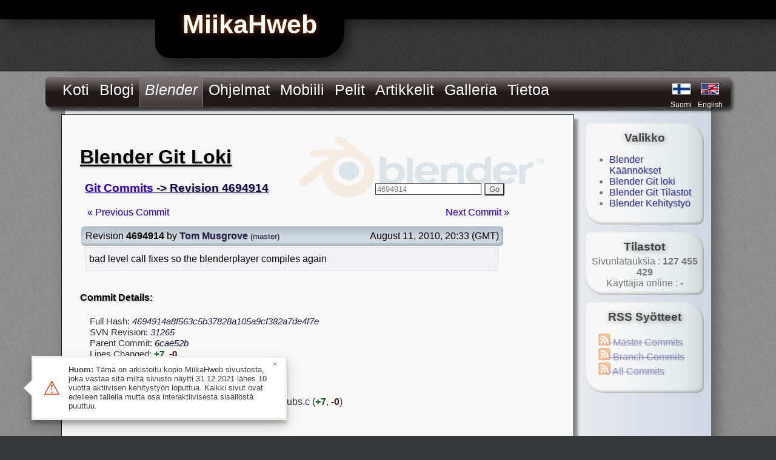

--- FILE ---
content_type: text/html
request_url: https://miikahweb.com/fi/blender/git-logs/commit/4694914a8f563c5b37828a105a9cf382a7de4f7e
body_size: 3438
content:
<!DOCTYPE html>
<html xmlns="http://www.w3.org/1999/xhtml" xml:lang="fi" lang="fi">


<head>

	
	<meta charset="utf-8"><title>MiikaHweb - Blender Git Lokia - 4694914</title>
	<link rel="stylesheet" media="all" href="/layot_black.css" type="text/css" />
	<link rel="stylesheet" media="all" href="/page_styles.css" type="text/css" />
	
	<script type="text/javascript" src="/js/jq_slider.js"></script>
	<script type="text/javascript">
	jQuery.noConflict();
	</script>
	<script type="text/javascript" src="/js/litebox_tools.js"></script>
	<script type="text/javascript" src="/js/mhweb.js"></script>
	
	<script type="text/javascript">
	
	var myLightbox = false;
	jQuery(document).ready(function(){	
			jQuery("#screenslider").easySlider({
				auto: true, 
				continuous: true
			});
			
			myLightbox = new Lightbox();
	});
	
	jQuery(window).resize(function(){	
			lbResize();
	});
	
	</script>

	<link rel="shortcut icon" href="/favicon.ico" sizes="16x16" />
	<link rel="shortcut icon" href="/favicon.png" type="image/png" sizes="32x32" />
	<link rel="shortcut icon" href="/favicon_64px.png" type="image/png" sizes="64x64" />
	<link rel="apple-touch-icon" href="/apple-touch-icon.png" sizes="72x72" />
	<link rel="apple-touch-icon" href="/apple-touch-icon_144px.png" sizes="114x114" />
	<link rel="stylesheet" href="/css/lightbox.css" type="text/css" media="screen" />
	
	
	
	<meta name="robots" content="noodp" />
	<meta name="robots" content="noydir" />
	<meta name="description" content="Seuraa Blenderin kehitystä Git lokien avulla. Commit 4694914" />
	<meta name="keywords" content="miikahweb, software, blender, lataa, build, svn, tilasto" />
	<meta name="author" content="Miika Hämäläinen" /></head>


<body><div class="topbar"><div class="mhweblogo">MiikaHweb</div></div>

<div class="mainlayout">
<table border="0" cellpadding="0" cellspacing="0" class="ambientshadow roundbr" style="width:1020px;margin-left:auto; margin-right:auto; margin-bottom:32px;"><tr><td colspan="2">
<div class="topmenu"><ul class="topmenulist"><li class="topmenuitem" style="float:left;"><a style="margin:8px;display:block;" href="/fi/main">Koti</a></li><li class="topmenuitem" style="float:left;"><a style="margin:8px;display:block;" href="/fi/blog">Blogi</a></li><li class="topmenuitemactive" style="float:left;"><a style="margin:8px;display:block;" href="/fi/blender"><i>Blender</i></a><ul class="submenu"><li class="submenuitem"><a href="/fi/blender/builds">Käännökset</a></li><li class="submenuitem"><a href="/fi/blender/git-logs">Git Loki</a></li><li class="submenuitem"><a href="/fi/blender/git-statistics">Git Tilastot</a></li><li class="submenuitem"><a href="/fi/blender/development">Kehitystyö</a></li></ul></li><li class="topmenuitem" style="float:left;"><a style="margin:8px;display:block;" href="/fi/programs">Ohjelmat</a></li><li class="topmenuitem" style="float:left;"><a style="margin:8px;display:block;" href="/fi/mobile">Mobiili</a><ul class="submenu"><li class="submenuitem"><a href="/fi/mobile/games">Pelit</a></li><li class="submenuitem"><a href="/fi/mobile/applications">Sovellukset</a></li><li class="submenuitem"><a href="/fi/mobile/applications/soundhound">Valitse Satunnainen</a></li></ul></li><li class="topmenuitem" style="float:left;"><a style="margin:8px;display:block;" href="/fi/games">Pelit</a><ul class="submenu"><li class="submenuitem"><a href="/fi/games/demos">Demoversiot</a></li><li class="submenuitem"><a href="/fi/games/free">Ilmaiset</a></li><li class="submenuitem"><a href="/fi/games/screenshots">Kuvakaappaukset</a></li><li class="submenuitem"><a href="/fi/gamemaker">Game Maker</a></li></ul></li><li class="topmenuitem" style="float:left;"><a style="margin:8px;display:block;" href="/fi/articles">Artikkelit</a></li><li class="topmenuitem" style="float:left;"><a style="margin:8px;display:block;" href="/fi/gallery">Galleria</a><ul class="submenu"><li class="submenuitem"><a href="/fi/gallery">Kuvat</a></li><li class="submenuitem"><a href="/fi/videos">Videot</a></li></ul></li><li class="topmenuitem" style="float:left;"><a style="margin:8px;display:block;" href="/fi/about">Tietoa</a><ul class="submenu"><li class="submenuitem"><a href="/fi/about">Tietoa</a></li><li class="submenuitem"><a href="/fi/feedback">Palaute</a></li><li class="submenuitem"><a href="/fi/guestbook">Vieraskirja</a></li><li class="submenuitem"><a href="/fi/about/pageloads">Tilastot</a></li></ul></li></ul><table border="0" class="languageselect"><tr>  <td width="46"><a href="#" title="MiikaH:n sivut"><img src="/gfx/finnish2.png" alt="finnish" border="1" /></a></td>  <td><a href="/en/blender/git-logs/commit/4694914a8f563c5b37828a105a9cf382a7de4f7e" title="MiikaHweb"><img src="/gfx/english2.png" alt="english" border="1" /></a></td></tr>
<tr>  <td style="height:14px;"><div style="font-size:12px;"><a href="#"  title="MiikaH:n sivut">Suomi</a></div></td>  <td><div style="font-size:12px"><a href="/en/blender/git-logs/commit/4694914a8f563c5b37828a105a9cf382a7de4f7e" title="MiikaHweb">English</a></div></td></tr></table></div>
</td></tr><tr>
<td class="pageback">
<div class="content">

<div style="background:url(/gfx/blenderlogo_b.png) no-repeat top right; padding:8px;"><h1>Blender Git Loki</h1>
		<script>
		function jumpToRev() {
			var input = jQuery("#jump_to_input");
			var value = input.val();
			document.location.href = "https://miikahweb.com/fi/blender/git-logs/commit/" + value;
		}
		function revKeyup(e) {
			var input = jQuery("#jump_to_input");
			var value = input.val();
			if (!value.match(/^(rB|r)?([0-9a-f]){5,40}$/) &&
				!value.match(/^(r)?([0-9]){3,5}$/)) {
				input.css("background", "#FEE");
				return;
			}
			input.css("background", "#FFF");
			
			if (e.keyCode == 13) {
				jumpToRev();
			}
		};
		</script>
		<h3 class="prevlist"><a href="/fi/blender/git-logs">Git Commits</a>  -&gt; Revision 4694914
		<div style="float:right;margin-right:76px;">
			<input id="jump_to_input" size="20" style="border: 1px solid #433;color:#777;" value="4694914" onkeyup="revKeyup(event)">
			<button style="border-radius:2px;color:#555;" onclick="jumpToRev()">Go</button>
		</div></h3><div><div style="float:left;padding:12px;"><a href="/fi/blender/git-logs/commit/6cae52bca28bd130e1ceca0e982dbe271e2ea578">&laquo; Previous Commit</a></div><div style="float:right;margin-right:64px;padding:12px;"><a href="/fi/blender/git-logs/commit/350e6d22fd55fc26aeba9354d723f4bcef3d2884">Next Commit &raquo;</a></div></div><table style="width:700px;"><tr style="color:black;"><td class="innershadow-bump sroundborder" style="background:#C5CDD6 url('/gfx/blue_header.png') repeat-x;padding:7px;"><div style="float:left;">Revision <b>4694914</b> by <b><a style="color:#224;" title="letterrip" href="/fi/blender/git-statistics/developers/letterrip">Tom Musgrove</a></b> <small>(<a style="color:#224;" href="/fi/blender/git-logs">master</a>)</small></div><div style="float:right;" align="right" data-timestamp="1281558782" class="relative-date">August 11, 2010, 20:33 (GMT)</div></td></tr><tr><td style="padding:0px;padding-left-right:6px;"><div style="background:#F2F2F4;color:black;padding:10px;margin-left:6px;padding-left:6px; margin-right:8px;border-left:1px dotted gray;border:1px dotted #CCC;">bad level call fixes so the blenderplayer compiles again<br /></div></td></tr></table>
	
	<h4 style="padding-top:12px;">Commit Details:</h4><p style="margin-left:16px;color:#333;font-size:96%">Full Hash: <i style="color:#224;">4694914a8f563c5b37828a105a9cf382a7de4f7e</i><br/>SVN Revision: <i style="color:#224;">31265</i><br/>Parent Commit: <i><a style="color:#224;" href="/fi/blender/git-logs/commit/6cae52bca28bd130e1ceca0e982dbe271e2ea578">6cae52b</a></i><br/>Lines Changed: <b style="color:#151;"> +7</b>, <b style="color:#511;"> -0</b><br/></p><h4>1 Modified Path:</h4><div style="margin-left:16px;color:#333;">/source/blenderplayer/bad_level_call_stubs/stubs.c (<b style="color:#151;">+7</b>, <b style="color:#511;">-0</b>) <b><small style="color:#446;padding-left:8px;">(<a style="color:#446;" href="https://developer.blender.org/diffusion/B/change/master/source/blenderplayer/bad_level_call_stubs/stubs.c;4694914a8f563c5b37828a105a9cf382a7de4f7e" target="_blank" rel="nofollow noreferrer">Diff</a>)</small></b><br /></div></div></div></td>
<td class="pageback roundbr" style="background: url(/gfx/v9/side_back.png) repeat-y;">
<div class="sidebar"><div class="sidemenuitem innershadow-bump"><h3>Valikko</h3>
	<ul style="text-align: left; position:relative; right:10px;"><li><a href="/fi/blender/builds">Blender Käännökset</a></li><li><a href="/fi/blender/git-logs">Blender Git loki</a></li><li><a href="/fi/blender/git-statistics">Blender Git Tilastot</a></li><li><a href="/fi/blender/development">Blender Kehitystyö</a></li></ul>
	</div><div class="sidemenuitem innershadow-bump"><h3>Tilastot</h3>Sivunlatauksia :<b> 127 455 429</b><br />Käyttäjiä online : <b> - </b></div><div class="sidemenuitem innershadow-bump"><h3>RSS Syötteet</h3><ul style="text-align:left;vertical-align:text-top; list-style-type:none;padding-left:12px;"><li><a href="#" class="disabled-archive"><img src="/gfx/rss.png" style="border:0px;" alt="Master Commits" title="Master Commits"> Master Commits</a></li><li><a href="#" class="disabled-archive"><img src="/gfx/rss.png" style="border:0px;" alt="Branch Commits" title="Branch Commits"> Branch Commits</a></li><li><a href="#" class="disabled-archive"><img src="/gfx/rss.png" style="border:0px;" alt="All Commits" title="All Commits"> All Commits</a></li></ul></div><div style="padding-top:48px;"></div></div>
</td>
</tr></table>
</div>


<div class="bottombar">
<table width="100%;" style="padding:0px;margin:0px;"><tr><td align="left" style="padding-left:10px;"><font face="monospace"><b>Tehnyt: <i><a href="&#x6D;&#x61;&#x69;&#x6C;&#x74;&#x6F;&#x3A;&#x63;&#x6F;&#x6E;&#x74;&#x61;&#x63;&#x74;&#x40;&#x6D;&#x69;&#x69;&#x6B;&#x61;&#x68;&#x77;&#x65;&#x62;&#x2E;&#x63;&#x6F;&#x6D;">Miika Hämäläinen</a></i></b></font></td><td><font face="monospace">Viimeksi päivitetty: 07.11.2014 14:18</font></td><td align="right" style="padding-right:10px;"><img style="position:relative;top:4px;" src="/gfx/lock_s.png" title="Salattu HTTPS yhteys"/><font face="monospace">MiikaH:n Sivut a.k.a. MiikaHweb | <small>2003-2021</small></font></td></tr></table></div>

<script src="/js/archive.js"></script></body>

</html>

--- FILE ---
content_type: text/css
request_url: https://miikahweb.com/layot_black.css
body_size: 1962
content:
A:link{color:#3300B1; text-decoration:none; text-shadow: 1px 1px 1px rgba(0, 0, 0, .2);}
A:visited{color:#1100B1; text-decoration:none; text-shadow: 1px 1px 1px rgba(0, 0, 0, .2);}
A:active{color:#3300FF; text-decoration:none; text-shadow: 1px 1px 1px rgba(0, 0, 0, .2);}
A:hover{color:#114488; text-decoration:underline; text-shadow: 2px 2px 1px rgba(0, 0, 0, .2);}

A.dark:link{color:#110022; text-decoration:none}
A.dark:visited{color:#050022; text-decoration:none}
A.dark:active{color:#070022; text-decoration:none}
A.dark:hover{color:#062244; text-decoration:underline}
A.dark {text-shadow: 2px 2px 1px rgba(0, 0, 0, .2);}

A.white:link{color:#FFF; text-decoration:none}
A.white:visited{color:#CCC; text-decoration:none}
A.white:active{color:#CCF; text-decoration:none}
A.white:hover{color:#DDE; text-decoration:underline}
A.white {text-shadow: 2px 2px 1px rgba(255, 255, 255, .2);}

A.col1:link{color:#686A88; text-decoration:none}
A.col1:visited{color:#686A88; text-decoration:none}
A.col1:active{color:#686A88; text-decoration:none}
A.col1:hover{color:#685A78; text-decoration:underline}


body {

	min-width:1024px;
	margin:0px; 
	padding:0; 
	background: url('/gfx/v9/b/darkback.jpg') #36383B;
	font-family: Arial;
	
	text-align:center;

}

.topbar {
	background:black;
	height:32px;
	
	color:white;
	
	box-shadow: 10px 10px 15px  rgba(0, 0, 0, .3);
	-moz-box-shadow: 10px 10px 15px  rgba(0, 0, 0, .3);
	-webkit-box-shadow: 10px 10px 15px  rgba(0, 0, 0, .3);
	
	position:relative;
	z-index: 1;
}

.mhweblogo {

	position:absolute;
	left:20%;
	background:black;
	width:280px;
	height:64px;
	
	font-family: 'Arial Black', Arial, sans-serif;
	font-weight:900;
	font-size:43px;
	text-shadow: 0px 0px 10px #940;
	
	padding:16px;
	
	-moz-border-radius: 24px;
	-webkit-border-radius:24px;
	-khtml-border-radius: 24px;
	border-radius: 24px;
	
	-moz-border-radius-bottomright: 42px;
	-webkit-border-bottom-right-radius:42px;
	border-bottom-right-radius: 42px;
	
	box-shadow: 10px 10px 15px  rgba(0, 0, 0, .4);
	-moz-box-shadow: 10px 10px 15px  rgba(0, 0, 0, .4);
	-webkit-box-shadow: 10px 10px 15px  rgba(0, 0, 0, .4);
	
	z-index: -1;
}

.searchbar {

	position:absolute;
	right:10%;
	background:black;
	width:180px;
	height:46px;
	
	text-align:center;
	
	padding:8px;
	
	-moz-border-radius: 12px;
	-webkit-border-radius:12px;
	-khtml-border-radius: 12px;
	border-radius: 12px;
	
	box-shadow: 10px 10px 15px  rgba(0, 0, 0, .4);
	-moz-box-shadow: 10px 10px 15px  rgba(0, 0, 0, .4);
	-webkit-box-shadow: 10px 10px 15px  rgba(0, 0, 0, .4);
}

.mainlayout {
	
	background:url('/gfx/v9/b/baseback.jpg') #888688;
	margin:86px auto;
	margin-bottom:48px;
	padding-left:32px;
	padding-right:32px;
	
	padding-top:8px;
	
	position:relative;
	text-align:center;

}


h1 {
	font-family: Tahoma, Geneva, sans-serif;
	font-weight: bold;
	
	text-shadow: 2px 2px 3px rgba(0, 0, 0, .2);
	text-decoration:underline;
}

h2 {
	font-family: Arial;
	font-weight: bold;
	text-shadow: 2px 2px 2px rgba(0, 0, 0, .2);
}

h3 {
	font-family: Arial;
	text-shadow: 2px 2px 2px rgba(0, 0, 0, .2);
}

h4 {
	font-family: Arial;
	text-shadow: 2px 2px 2px rgba(0, 0, 0, .2);
}

.languageselect {
	padding-top:4px;
	padding-right:10px;
	float:right;
}

.topmenulist{
	list-style:none;
	padding-left:20px;
	padding-right:20px;
	margin:0px;
}

.topmenu  {
	position:relative;
	right:3%;
	height:51px;
	width:106%;
	
	background:#333 url("/gfx/v9/menu_back.png") repeat-x;
	color:white;
	font-size:25px;
	text-shadow: 2px 2px 2px #000;
	
	-moz-border-radius: 8px;
	-webkit-border-radius:8px;
	-khtml-border-radius: 8px;
	border-radius: 8px;
	
	box-shadow: 4px 6px 5px  rgba(0, 0, 0, .6);
	-moz-box-shadow: 4px 6px 5px  rgba(0, 0, 0, .6);
	-webkit-box-shadow: 4px 6px 5px  rgba(0, 0, 0, .6);
}

.topmenu A:link{color:#FFF; text-decoration:none}
.topmenu A:visited{color:#FFF; text-decoration:none}
.topmenu A:active{color:#FFF; text-decoration:none}
.topmenu A:hover{color:#FFF; text-decoration:none}

.topmenuitem {
	
	padding:0px;
	padding-bottom:6px;
	margin-right:1px;
}

.topmenuitemactive {
	
	padding:0px;
	padding-bottom:6px;
	margin-right:1px;
	
	border-right:1px solid gray;
	border-left:1px solid gray;
	
	background:#655 url("/gfx/v9/menu_back_active.png") repeat-x;
}

.topmenuitemactive A:link {
	color:#FBFBFF;
}

.topmenuitem:hover {
	
	background:#444 url("/gfx/v9/menu_back_hover.png") repeat-x;
}

.bottombar {
	background:#000 url("/gfx/v9/bottom_back.png") repeat-x;
	color:white;
	height:30px;
	
	clear: both;
	padding:0px;
	margin:0px;
}

.bottombar A:link{color:#FFF; text-decoration:none}

.content {
	
	position:relative;
	right:6px;
	
	text-align:left;
	padding:22px;
	margin-top:6px;
	width:800px;
	min-height:600px;
	
	border: solid #111 1px;
	
	background:#F8F8F8;
	box-shadow: 6px 8px 4px rgba(0, 0, 0, .4);
	-moz-box-shadow: 6px 8px 4px rgba(0, 0, 0, .4);
	-webkit-box-shadow: 6px 8px 4px rgba(0, 0, 0, .4);
}


.leftmenuitem {

	margin:0px;
	padding:0px;
	margin-bottom:24px;
}

.pageback {
	vertical-align:top;
	padding-bottom:12px;
	background:#E8EAEF;
}

.submenu {
	background:#505050;
	opacity:0.95;
	z-index: 10;
	
	border-left: 1px solid black;
	border-top: 2px solid #333;
	display: none;
	
	list-style: none;
	padding: 0px;
	padding-bottom: 5px;
	margin: 0px;
	
	position:absolute;
	left:auto;
	top:50px;
	
	font-size:20px;
	text-align:left;
	
	text-shadow: 2px 2px 2px #000;
	
	-moz-border-radius-bottomright: 6px;
	-webkit-border-bottom-right-radius:6px;
	border-bottom-right-radius: 6px;
	
	box-shadow: 4px 6px 5px rgba(0, 0, 0, .3);
	-moz-box-shadow: 4px 6px 5px rgba(0, 0, 0, .3);
	-webkit-box-shadow: 4px 6px 5px rgba(0, 0, 0, .3);
}
.topmenuitem:hover > .submenu {
	display: block;
}

.topmenuitemactive:hover > .submenu {
	display: block;
}

.submenuitem {
	margin-bottom: 1px;
	
	padding-top: 2px;
	padding-bottom: 3px;
}

.submenuitem A {
	padding-left: 22px;
	padding-right: 24px;
}

.submenuitem:hover {
	
	background:#404040;
}

.sidebar {
	color: #777;
	float:left;
	width:220px;
	padding-top:8px;
}

.sidebar h3 {
	color: #444;
	padding:0px;
	margin:4px;
}

.sidebar A:link {color:#339;}

.sidemenuitem {
	background:#F4F4FF url(/gfx/v9/sideitem_back.png);
	margin: 12px;
	padding:10px;
	
	-moz-border-radius: 20px;
	-webkit-border-bottom:20px;
	border-radius: 10px 30px 10px 30px;
	
	transition: background 500ms;
	-moz-transition: background 500ms;
	-webkit-transition: background 500ms;
}

.sidemenuitem h3 {
	text-shadow: 1px 1px 8px rgba(0, 0, 0, .4);
}

.sidemenuitem:hover {
	background:#F4F4FF url(/gfx/v9/sideitem_back_dark.png);
}

table.blackborder {
	border: 2px solid black;
    border-collapse: collapse;
}

table.blackborder th {
	border: 1px solid black;
}

table.blackborder td {
	border: 1px solid black;
}

table.stattable {
	border: 2px solid black;
	border-collapse: collapse;
}
table.stattable th {
	border: 1px solid black;
	background:#EEE;
	padding:4px;
}
table.stattable td {
	border: 1px solid black;
	font-size: small;
	font-weight: bold;
}

table.stattable tr {
	transition: background 500ms;
	-moz-transition: background 500ms;
	-webkit-transition: background 500ms;
}
table.stattable tr:hover {
	background:#EEE;
}

table.stattablelight {
	border: 2px solid #555;
    border-collapse: collapse;
	background:#F8F9F9;
}

table.stattablelight th {
	border: 1px solid gray;
	background:#EEE;
	padding:4px;
}

table.stattablelight td {
	border: 1px solid gray;
	padding:2px;
}

table.stattablelight tr {
	transition: background 500ms;
	-moz-transition: background 500ms;
	-webkit-transition: background 500ms;
}
table.stattablelight tr:hover {
	background:#EEE;
}

table.lightborder {
	border: 2px solid #555;
    border-collapse: collapse;
}

table.lightborder th {
	border: 1px solid gray;
}

table.lightborder td {
	border: 1px solid gray;
}

.roundborder {
	-moz-border-radius: 12px;
	-webkit-border-radius:12px;
	-khtml-border-radius: 12px;
	border-radius: 12px;
}

.sroundborder {
	-moz-border-radius: 6px;
	-webkit-border-radius:6px;
	-khtml-border-radius: 6px;
	border-radius: 6px;
}

.ambientshadow {
	
	box-shadow: 6px 8px 24px rgba(0, 0, 0, .4);
	-moz-box-shadow: 6px 8px 24px rgba(0, 0, 0, .4);
	-webkit-box-shadow: 6px 8px 24px rgba(0, 0, 0, .4);
}

.shadow {
	
	box-shadow: 6px 8px 6px rgba(0, 0, 0, .4);
	-moz-box-shadow: 6px 8px 6px rgba(0, 0, 0, .4);
	-webkit-box-shadow: 6px 8px 6px rgba(0, 0, 0, .4);
}

.sinnershadow {
	-moz-box-shadow:inset 0px 1px 4px rgba(0, 0, 0, .35);
	box-shadow:inset 0px 1px 4px rgba(0, 0, 0, .35);
	-webkit-box-shadow:inset 0px 1px 4px rgba(0, 0, 0, .35);
}

.innershadow-bump {
	-moz-box-shadow:inset -1px -2px 4px rgba(0, 0, 0, .3);
	box-shadow:inset -1px -2px 4px rgba(0, 0, 0, .3);
	-webkit-box-shadow:inset -1px -2px 4px rgba(0, 0, 0, .3);
}

.sshadowtext {
	text-shadow: 2px 2px 2px rgba(0, 0, 0, .2);
}


.textglow {
	text-shadow: 0px 0px 2px #FFF;
}

.textglowl {
	text-shadow: 0px 0px 5px #FFF;
}

.prevlist {

	font-family: 'Arial Black', Arial, sans-serif;
	font-weight:900;
	text-decoration: underline;
	color:#100540;
	padding:0px;
	margin:8px;
	
}

table.noborder td {
	border: 0px;
}

.addition {
	
	position:relative;
	left:6px;

	font-size: x-small;
	font-family: 'Arial Black', Arial, sans-serif;
	font-weight:900;
	color:#BB9999;
	
}

.addition2 {
	

	font-size: x-small;
	font-family: 'Arial Black', Arial, sans-serif;
	font-weight:900;
	color:#A08080;
}

.addition3 {
	
	font-size: small;
	font-family: 'Arial Black', Arial, sans-serif;
	font-weight:900;
	color:#806060;
}

#screenslider ul, #screenslider li{
	margin:0;
	padding:0;
	list-style:none;
}

#screenslider li{ 
	overflow:hidden;
}

.mouse_gray {
	background:#F8F8F8;
	transition: background 500ms;
	-moz-transition: background 500ms;
	-webkit-transition: background 500ms;
}
.mouse_gray:hover {
	background:#EEE;
}

.mouse_darken {
	background:white;
	transition: background 500ms;
	-moz-transition: background 500ms;
	-webkit-transition: background 500ms;
}
.mouse_darken:hover {
	background:#F3F3F2;
}

--- FILE ---
content_type: application/javascript
request_url: https://miikahweb.com/js/litebox_tools.js
body_size: 4996
content:
/* check licenses at: https://miikahweb.com/js/litebox_tools_licenses.txt */

/* prototype.lite.js */
var Class = {
	create: function() {
		return function() {
			this.initialize.apply(this, arguments);
		}
	}
}
Object.extend = function(destination, source) {
	for (property in source) destination[property] = source[property];
	return destination;
}
Function.prototype.bind = function(object) {
	var __method = this;
	return function() {
		return __method.apply(object, arguments);
	}
}
Function.prototype.bindAsEventListener = function(object) {
var __method = this;
	return function(event) {
		__method.call(object, event || window.event);
	}
}
function $() {
	if (arguments.length == 1) return get$(arguments[0]);
	var elements = [];
	$c(arguments).each(function(el){
		elements.push(get$(el));
	});
	return elements;

	function get$(el){
		if (typeof el == 'string') el = document.getElementById(el);
		return el;
	}
}
if (!window.Element) var Element = new Object();
Object.extend(Element, {
	remove: function(element) {
		element = $(element);
		element.parentNode.removeChild(element);
	},

	hasClassName: function(element, className) {
		element = $(element);
		if (!element) return;
		var hasClass = false;
		element.className.split(' ').each(function(cn){
			if (cn == className) hasClass = true;
		});
		return hasClass;
	},

	addClassName: function(element, className) {
		element = $(element);
		Element.removeClassName(element, className);
		element.className += ' ' + className;
	},
  
	removeClassName: function(element, className) {
		element = $(element);
		if (!element) return;
		var newClassName = '';
		element.className.split(' ').each(function(cn, i){
			if (cn != className){
				if (i > 0) newClassName += ' ';
				newClassName += cn;
			}
		});
		element.className = newClassName;
	},

	cleanWhitespace: function(element) {
		element = $(element);
		$c(element.childNodes).each(function(node){
			if (node.nodeType == 3 && !/\S/.test(node.nodeValue)) Element.remove(node);
		});
	},

	find: function(element, what) {
		element = $(element)[what];
		while (element.nodeType != 1) element = element[what];
		return element;
	}
});
var Position = {
	cumulativeOffset: function(element) {
		var valueT = 0, valueL = 0;
		do {
			valueT += element.offsetTop  || 0;
			valueL += element.offsetLeft || 0;
			element = element.offsetParent;
		} while (element);
		return [valueL, valueT];
	}
};
document.getElementsByClassName = function(className) {
	var children = document.getElementsByTagName('*') || document.all;
	var elements = [];
	$c(children).each(function(child){
		if (Element.hasClassName(child, className)) elements.push(child);
	});  
	return elements;
}
Array.prototype.iterate = function(func){
	for(var i=0;i<this.length;i++) func(this[i], i);
}
if (!Array.prototype.each) Array.prototype.each = Array.prototype.iterate;

function $c(array){
	var nArray = [];
	for (var i=0;i<array.length;i++) nArray.push(array[i]);
	return nArray;
}


/* moo.fx.js */
var fx = new Object();
fx.Base = function(){};
fx.Base.prototype = {
	setOptions: function(options) {
	this.options = {
		duration: 500,
		onComplete: '',
		transition: fx.sinoidal
	}
	Object.extend(this.options, options || {});
	},

	step: function() {
		var time  = (new Date).getTime();
		if (time >= this.options.duration+this.startTime) {
			this.now = this.to;
			clearInterval (this.timer);
			this.timer = null;
			if (this.options.onComplete) setTimeout(this.options.onComplete.bind(this), 10);
		}
		else {
			var Tpos = (time - this.startTime) / (this.options.duration);
			this.now = this.options.transition(Tpos) * (this.to-this.from) + this.from;
		}
		this.increase();
	},

	custom: function(from, to) {
		if (this.timer != null) return;
		this.from = from;
		this.to = to;
		this.startTime = (new Date).getTime();
		this.timer = setInterval (this.step.bind(this), 10);
	},

	hide: function() {
		this.now = 0;
		this.increase();
	},

	clearTimer: function() {
		clearInterval(this.timer);
		this.timer = null;
	}
}

fx.Layout = Class.create();
fx.Layout.prototype = Object.extend(new fx.Base(), {
	initialize: function(el, options) {
		this.el = $(el);
		this.el.style.overflow = "hidden";
		this.iniWidth = this.el.offsetWidth;
		this.iniHeight = this.el.offsetHeight;
		this.setOptions(options);
	}
});

fx.Height = Class.create();
Object.extend(Object.extend(fx.Height.prototype, fx.Layout.prototype), {	
	increase: function() {
		this.el.style.height = this.now + "px";
	},

	toggle: function() {
		if (this.el.offsetHeight > 0) this.custom(this.el.offsetHeight, 0);
		else this.custom(0, this.el.scrollHeight);
	}
});

fx.Width = Class.create();
Object.extend(Object.extend(fx.Width.prototype, fx.Layout.prototype), {	
	increase: function() {
		this.el.style.width = this.now + "px";
	},

	toggle: function(){
		if (this.el.offsetWidth > 0) this.custom(this.el.offsetWidth, 0);
		else this.custom(0, this.iniWidth);
	}
});

fx.Opacity = Class.create();
fx.Opacity.prototype = Object.extend(new fx.Base(), {
	initialize: function(el, options) {
		this.el = $(el);
		this.now = 1;
		this.increase();
		this.setOptions(options);
	},

	increase: function() {
		if (this.now == 1 && (/Firefox/.test(navigator.userAgent))) this.now = 0.9999;
		this.setOpacity(this.now);
	},
	
	setOpacity: function(opacity) {
		if (opacity == 0 && this.el.style.visibility != "hidden") this.el.style.visibility = "hidden";
		else if (this.el.style.visibility != "visible") this.el.style.visibility = "visible";
		if (window.ActiveXObject) this.el.style.filter = "alpha(opacity=" + opacity*100 + ")";
		this.el.style.opacity = opacity;
	},

	toggle: function() {
		if (this.now > 0) this.custom(1, 0);
		else this.custom(0, 1);
	}
});

fx.sinoidal = function(pos){
	return ((-Math.cos(pos*Math.PI)/2) + 0.5);
}
fx.linear = function(pos){
	return pos;
}
fx.cubic = function(pos){
	return Math.pow(pos, 3);
}
fx.circ = function(pos){
	return Math.sqrt(pos);
}

/* liteboxmh-1.0.js */
var fileLoadingImage = "/images/loading.gif";		
var fileBottomNavCloseImage = "/images/closelabel.gif";
var resizeSpeed = 8;
var borderSize = 10;

var imageArray = new Array;
var activeImage;

if(resizeSpeed > 10){ resizeSpeed = 10;}
if(resizeSpeed < 1){ resizeSpeed = 1;}
resizeDuration = (11 - resizeSpeed) * 100;

Object.extend(Element, {
	hide: function() {
		for (var i = 0; i < arguments.length; i++) {
			var element = $(arguments[i]);
			element.style.display = 'none';
		}
	},
	show: function() {
		for (var i = 0; i < arguments.length; i++) {
			var element = $(arguments[i]);
			element.style.display = '';
		}
	},
	getWidth: function(element) {
	   	element = $(element);
	   	return element.offsetWidth; 
	},
	setWidth: function(element,w) {
	   	element = $(element);
		element.style.width = w +"px";
	},
	getHeight: function(element) {
		element = $(element);
		return element.offsetHeight;
	},
	setHeight: function(element,h) {
   		element = $(element);
		element.style.height = h +"px";
	},
	setTop: function(element,t) {
	   	element = $(element);
		element.style.top = t +"px";
	},
	setSrc: function(element,src) {
		element = $(element);
		element.src = src; 
	},
	setInnerHTML: function(element,content) {
		element = $(element);
		element.innerHTML = content;
	}
});

Array.prototype.removeDuplicates = function () {
	for(i = 1; i < this.length; i++){
		if(this[i][0] == this[i-1][0]){
			this.splice(i,1);
		}
	}
}

Array.prototype.empty = function () {
	for(i = 0; i <= this.length; i++){
		this.shift();
	}
}

var Lightbox = Class.create();

Lightbox.prototype = {
	initialize: function() {
	
		if (!document.getElementsByTagName){ return; }
		var anchors = document.getElementsByTagName('a');

		for (var i=0; i<anchors.length; i++){
			var anchor = anchors[i];
			
			var relAttribute = String(anchor.getAttribute('rel'));
			if (anchor.getAttribute('href') && (relAttribute.toLowerCase().match('lightbox'))){
				anchor.onclick = function () {myLightbox.start(this); return false;}
			}
		}

		var objBody = document.getElementsByTagName("body").item(0);
		
		var objOverlay = document.createElement("div");
		objOverlay.setAttribute('id','overlay');
		objOverlay.onclick = function() { myLightbox.end(); return false; }
		objBody.appendChild(objOverlay);
		
		var objLightbox = document.createElement("div");
		objLightbox.setAttribute('id','lightbox');
		objLightbox.style.display = 'none';
		objLightbox.onclick = function(event) { if (event.target.id == 'lightbox') myLightbox.end(); return false; }
		objBody.appendChild(objLightbox);
	
		var objOuterImageContainer = document.createElement("div");
		objOuterImageContainer.setAttribute('id','outerImageContainer');
		objLightbox.appendChild(objOuterImageContainer);

		var objImageContainer = document.createElement("div");
		objImageContainer.setAttribute('id','imageContainer');
		objOuterImageContainer.appendChild(objImageContainer);
	
		var objLightboxImage = document.createElement("img");
		objLightboxImage.setAttribute('id','lightboxImage');
		objImageContainer.appendChild(objLightboxImage);
	
		var objHoverNav = document.createElement("div");
		objHoverNav.setAttribute('id','hoverNav');
		objImageContainer.appendChild(objHoverNav);
	
		var objPrevLink = document.createElement("a");
		objPrevLink.setAttribute('id','prevLink');
		objPrevLink.setAttribute('href','#');
		objHoverNav.appendChild(objPrevLink);
		
		var objNextLink = document.createElement("a");
		objNextLink.setAttribute('id','nextLink');
		objNextLink.setAttribute('href','#');
		objHoverNav.appendChild(objNextLink);
	
		var objLoading = document.createElement("div");
		objLoading.setAttribute('id','loading');
		objImageContainer.appendChild(objLoading);
	
		var objLoadingLink = document.createElement("a");
		objLoadingLink.setAttribute('id','loadingLink');
		objLoadingLink.setAttribute('href','#');
		objLoadingLink.onclick = function() { myLightbox.end(); return false; }
		objLoading.appendChild(objLoadingLink);
	
		var objLoadingImage = document.createElement("img");
		objLoadingImage.setAttribute('src', fileLoadingImage);
		objLoadingLink.appendChild(objLoadingImage);

		var objImageDataContainer = document.createElement("div");
		objImageDataContainer.setAttribute('id','imageDataContainer');
		objImageDataContainer.className = 'clearfix';
		objLightbox.appendChild(objImageDataContainer);

		var objImageData = document.createElement("div");
		objImageData.setAttribute('id','imageData');
		objImageDataContainer.appendChild(objImageData);
	
		var objImageDetails = document.createElement("div");
		objImageDetails.setAttribute('id','imageDetails');
		objImageData.appendChild(objImageDetails);
	
		var objCaption = document.createElement("span");
		objCaption.setAttribute('id','caption');
		objImageDetails.appendChild(objCaption);
	
		var objNumberDisplay = document.createElement("span");
		objNumberDisplay.setAttribute('id','numberDisplay');
		objImageDetails.appendChild(objNumberDisplay);
		
		var objBottomNav = document.createElement("div");
		objBottomNav.setAttribute('id','bottomNav');
		objImageData.appendChild(objBottomNav);
	
		var objBottomNavCloseLink = document.createElement("a");
		objBottomNavCloseLink.setAttribute('id','bottomNavClose');
		objBottomNavCloseLink.setAttribute('href','#');
		objBottomNavCloseLink.onclick = function() { myLightbox.end(); return false; }
		objBottomNav.appendChild(objBottomNavCloseLink);
	
		var objBottomNavCloseImage = document.createElement("img");
		objBottomNavCloseImage.setAttribute('src', fileBottomNavCloseImage);
		objBottomNavCloseLink.appendChild(objBottomNavCloseImage);
		
		overlayEffect = new fx.Opacity(objOverlay, { duration: 200 });	
		overlayEffect.hide();
		
		imageEffect = new fx.Opacity(objLightboxImage, { duration: 350, onComplete: function() { imageDetailsEffect.custom(0,1); }});
		imageEffect.hide();
		
		imageDetailsEffect = new fx.Opacity('imageDataContainer', { duration: 400, onComplete: function() { navEffect.custom(0,1); }}); 
		imageDetailsEffect.hide();
		
		navEffect = new fx.Opacity('hoverNav', { duration: 100 });
		navEffect.hide();
	},
	
    adjustImageSize: function( recall ) {
	
		if (!imageArray.length) return;

        imgWidth = imageArray[activeImage][2];
        imgHeight = imageArray[activeImage][3];
        var arrayPageSize = getPageSize();

		  var imageProportion = imgWidth / imgHeight;
		  var winProportion = arrayPageSize[2] / arrayPageSize[3];

		  if (imageProportion > winProportion) {
			var maxWidth = arrayPageSize[2] - (borderSize * 4) - (50 * 2);
			var maxHeight = Math.round(maxWidth / imageProportion);
		  } else {
			var maxHeight = arrayPageSize[3] - (borderSize * 5) - (arrayPageSize[3] / 15) - 50;
			var maxWidth = Math.round(maxHeight * imageProportion);
		  }
		  
		  if (imgWidth > maxWidth || imgHeight > maxHeight) {
			imgWidth = maxWidth;
			imgHeight = maxHeight;
		  }
		
		Element.setWidth('lightboxImage', imgWidth);
		Element.setHeight('lightboxImage', imgHeight);

        if (recall == true) {

		  Element.setWidth( 'outerImageContainer', (imgWidth + (borderSize * 2)));
		  Element.setHeight( 'outerImageContainer', (imgHeight + (borderSize * 2)));
		  Element.setWidth( 'imageDataContainer', (imgWidth + (borderSize * 2)));
		  
		  Element.setHeight('overlay', arrayPageSize[1]);
        } else {
			this.resizeImageContainer(imgWidth, imgHeight);
        }
        
    },
	
	start: function(imageLink) {	

		hideSelectBoxes();

		var arrayPageSize = getPageSize();
		Element.setHeight('overlay', arrayPageSize[1]);
		overlayEffect.custom(0,0.8);
		
		imageArray = [];
		imageNum = 0;		

		if (!document.getElementsByTagName){ return; }
		var anchors = document.getElementsByTagName('a');

		if((imageLink.getAttribute('rel') == 'lightbox')){
			imageArray.push(new Array(imageLink.getAttribute('href'), imageLink.getAttribute('title')));			
		} else {
			for (var i=0; i<anchors.length; i++){
				var anchor = anchors[i];
				if (anchor.getAttribute('href') && (anchor.getAttribute('rel') == imageLink.getAttribute('rel'))){
					imageArray.push(new Array(anchor.getAttribute('href'), anchor.getAttribute('title')));
				}
			}
			imageArray.removeDuplicates();
			while(imageArray[imageNum][0] != imageLink.getAttribute('href')) { imageNum++;}
		}

		var arrayPageScroll = getPageScroll();
		var lightboxTop = arrayPageScroll[1] + (arrayPageSize[3] / 15);

		Element.setTop('lightbox', lightboxTop);
		Element.show('lightbox');
		
		this.changeImage(imageNum);
	},
	
	changeImage: function(imageNum) {
		
		activeImage = imageNum;

		Element.show('loading');
		imageDetailsEffect.hide();
		imageEffect.hide();
		navEffect.hide();
		Element.hide('prevLink');
		Element.hide('nextLink');
		Element.hide('numberDisplay');
		
		imgPreloader = new Image();
		imgPreloader.onload=function(){
			Element.setSrc('lightboxImage', imageArray[activeImage][0]);
			
			imageArray[activeImage][2] = imgPreloader.width;
            imageArray[activeImage][3] = imgPreloader.height;
            myLightbox.adjustImageSize(false);
		}
		imgPreloader.src = imageArray[activeImage][0];
	},
	resizeImageContainer: function( imgWidth, imgHeight) {

		this.wCur = Element.getWidth('outerImageContainer');
		this.hCur = Element.getHeight('outerImageContainer');

		wDiff = (this.wCur - borderSize * 2) - imgWidth;
		hDiff = (this.hCur - borderSize * 2) - imgHeight;
		
		reHeight = new fx.Height('outerImageContainer', { duration: resizeDuration });
		reHeight.custom(Element.getHeight('outerImageContainer'),imgHeight+(borderSize*2)); 
		reWidth = new fx.Width('outerImageContainer', { duration: resizeDuration, onComplete: function() { imageEffect.custom(0,1); }});
		reWidth.custom(Element.getWidth('outerImageContainer'),imgWidth+(borderSize*2));
		if((hDiff == 0) && (wDiff == 0)){
			if (navigator.appVersion.indexOf("MSIE")!=-1){ pause(250); } else { pause(50);} 
		}

		Element.setHeight('prevLink', imgHeight);
		Element.setHeight('nextLink', imgHeight);
		Element.setWidth( 'imageDataContainer', imgWidth + (borderSize * 2));
		Element.setWidth( 'hoverNav', imgWidth + (borderSize * 2));
		
		this.showImage();
	},
	showImage: function(){
		Element.hide('loading');
		myLightbox.updateDetails(); 
		this.preloadNeighborImages();
	},
	updateDetails: function() {

		Element.show('caption');
		Element.setInnerHTML( 'caption', imageArray[activeImage][1]);
		if(imageArray.length > 1){
			Element.show('numberDisplay');
			Element.setInnerHTML( 'numberDisplay', "Image " + eval(activeImage + 1) + " of " + imageArray.length);
		}

		myLightbox.updateNav();
	},
	updateNav: function() {

		if(activeImage != 0){
			Element.show('prevLink');
			document.getElementById('prevLink').onclick = function(event) {
				event.stopPropagation();
				myLightbox.changeImage(activeImage - 1); return false;
			}
		}
		if(activeImage != (imageArray.length - 1)){
			Element.show('nextLink');
			document.getElementById('nextLink').onclick = function(event) {
				event.stopPropagation();
				myLightbox.changeImage(activeImage + 1); return false;
			}
		}
		
		this.enableKeyboardNav();
	},
	enableKeyboardNav: function() {
		document.onkeydown = this.keyboardAction; 
	},
	disableKeyboardNav: function() {
		document.onkeydown = '';
	},
	keyboardAction: function(e) {
		if (e == null) { // ie
			keycode = event.keyCode;
		} else { // mozilla
			keycode = e.which;
		}

		key = String.fromCharCode(keycode).toLowerCase();
		
		if((key == 'x') || (key == 'o') || (key == 'c')){
			myLightbox.end();
		} else if(key == 'p'){
			if(activeImage != 0){
				myLightbox.disableKeyboardNav();
				myLightbox.changeImage(activeImage - 1);
			}
		} else if(key == 'n'){
			if(activeImage != (imageArray.length - 1)){
				myLightbox.disableKeyboardNav();
				myLightbox.changeImage(activeImage + 1);
			}
		}
	},

	preloadNeighborImages: function(){

		if((imageArray.length - 1) > activeImage){
			preloadNextImage = new Image();
			preloadNextImage.src = imageArray[activeImage + 1][0];
		}
		if(activeImage > 0){
			preloadPrevImage = new Image();
			preloadPrevImage.src = imageArray[activeImage - 1][0];
		}
	
	},

	end: function() {
		this.disableKeyboardNav();
		Element.hide('lightbox');
		imageEffect.toggle();
		overlayEffect.custom(0.8,0);
		showSelectBoxes();
	}
}
function getPageScroll(){

	var yScroll;

	if (self.pageYOffset) {
		yScroll = self.pageYOffset;
	} else if (document.documentElement && document.documentElement.scrollTop){	 // Explorer 6 Strict
		yScroll = document.documentElement.scrollTop;
	} else if (document.body) {// all other Explorers
		yScroll = document.body.scrollTop;
	}

	arrayPageScroll = new Array('',yScroll) 
	return arrayPageScroll;
}
function getPageSize(){
	
	var xScroll, yScroll;
	
	xScroll = jQuery(document).width();
	yScroll = jQuery(document).height();
	
	var windowWidth, windowHeight;
	
	windowWidth = jQuery(window).width();
	windowHeight = jQuery(window).height();
	if(yScroll < windowHeight){
		pageHeight = windowHeight;
	} else { 
		pageHeight = yScroll;
	}
	if(xScroll < windowWidth){	
		pageWidth = windowWidth;
	} else {
		pageWidth = xScroll;
	}

	arrayPageSize = new Array(pageWidth,pageHeight,windowWidth,windowHeight) 
	return arrayPageSize;
}
function getKey(e){
	if (e == null) { // ie
		keycode = event.keyCode;
	} else { // mozilla
		keycode = e.which;
	}
	key = String.fromCharCode(keycode).toLowerCase();
	
	if(key == 'x'){
	}
}

function listenKey () {	document.onkeypress = getKey; }

function showSelectBoxes(){
	selects = document.getElementsByTagName("select");
	for (i = 0; i != selects.length; i++) {
		selects[i].style.visibility = "visible";
	}
}

function hideSelectBoxes(){
	selects = document.getElementsByTagName("select");
	for (i = 0; i != selects.length; i++) {
		selects[i].style.visibility = "hidden";
	}
}
function pause(numberMillis) {
	var now = new Date();
	var exitTime = now.getTime() + numberMillis;
	while (true) {
		now = new Date();
		if (now.getTime() > exitTime)
			return;
	}
}
function lbResize() {
	if (myLightbox) {
		myLightbox.adjustImageSize(true);
	}
}